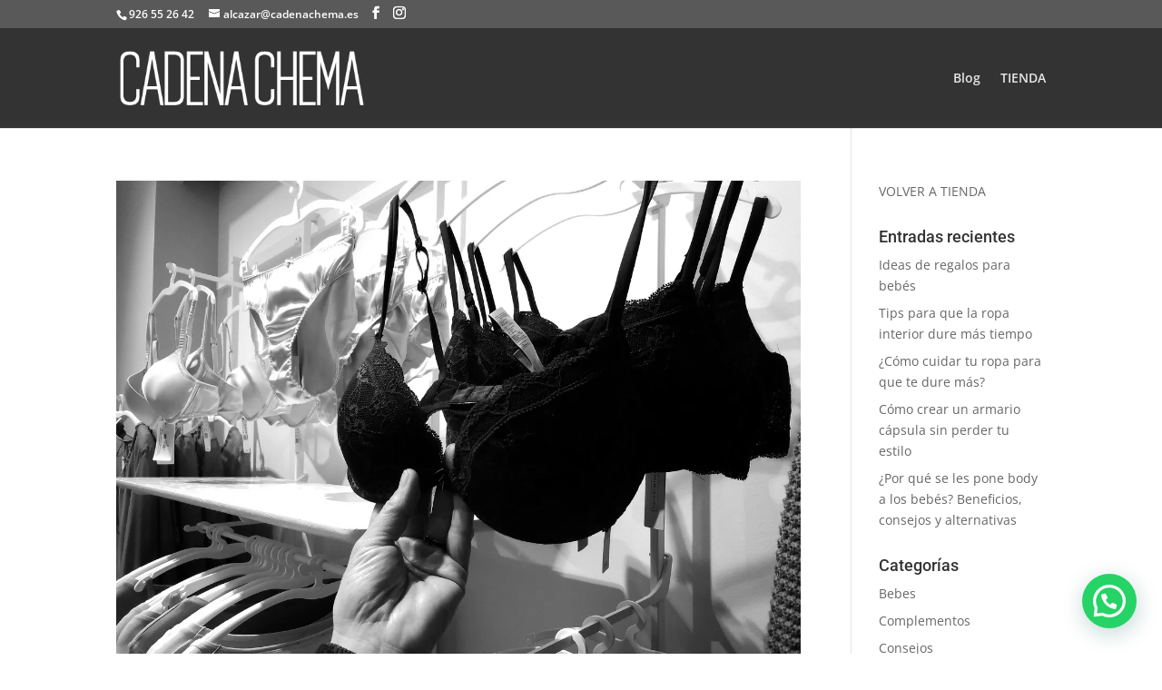

--- FILE ---
content_type: text/html; charset=UTF-8
request_url: https://blog.cadenachema.es/tag/contorno/
body_size: 26697
content:
<!DOCTYPE html><html lang="es"><head><meta charset="UTF-8" /><meta http-equiv="X-UA-Compatible" content="IE=edge"><link rel="pingback" href="https://blog.cadenachema.es/xmlrpc.php" /><link rel="preconnect" href="https://fonts.gstatic.com" crossorigin /><meta name='robots' content='index, follow, max-image-preview:large, max-snippet:-1, max-video-preview:-1' /> <script type="text/javascript" id="google_gtagjs-js-consent-mode-data-layer" src="[data-uri]" defer></script> <title>contorno archivos - Cadena Chema</title><link rel="canonical" href="https://blog.cadenachema.es/tag/contorno/" /><meta property="og:locale" content="es_ES" /><meta property="og:type" content="article" /><meta property="og:title" content="contorno archivos - Cadena Chema" /><meta property="og:url" content="https://blog.cadenachema.es/tag/contorno/" /><meta property="og:site_name" content="Cadena Chema" /><meta name="twitter:card" content="summary_large_image" /> <script type="application/ld+json" class="yoast-schema-graph">{"@context":"https://schema.org","@graph":[{"@type":"CollectionPage","@id":"https://blog.cadenachema.es/tag/contorno/","url":"https://blog.cadenachema.es/tag/contorno/","name":"contorno archivos - Cadena Chema","isPartOf":{"@id":"https://blog.cadenachema.es/#website"},"primaryImageOfPage":{"@id":"https://blog.cadenachema.es/tag/contorno/#primaryimage"},"image":{"@id":"https://blog.cadenachema.es/tag/contorno/#primaryimage"},"thumbnailUrl":"https://blog.cadenachema.es/wp-content/uploads/2018/02/purchasing-1673734_1280.jpg","breadcrumb":{"@id":"https://blog.cadenachema.es/tag/contorno/#breadcrumb"},"inLanguage":"es"},{"@type":"ImageObject","inLanguage":"es","@id":"https://blog.cadenachema.es/tag/contorno/#primaryimage","url":"https://blog.cadenachema.es/wp-content/uploads/2018/02/purchasing-1673734_1280.jpg","contentUrl":"https://blog.cadenachema.es/wp-content/uploads/2018/02/purchasing-1673734_1280.jpg","width":1280,"height":960},{"@type":"BreadcrumbList","@id":"https://blog.cadenachema.es/tag/contorno/#breadcrumb","itemListElement":[{"@type":"ListItem","position":1,"name":"Portada","item":"https://blog.cadenachema.es/"},{"@type":"ListItem","position":2,"name":"contorno"}]},{"@type":"WebSite","@id":"https://blog.cadenachema.es/#website","url":"https://blog.cadenachema.es/","name":"Cadena Chema","description":"Tienda de textil para toda la familia y el hogar","potentialAction":[{"@type":"SearchAction","target":{"@type":"EntryPoint","urlTemplate":"https://blog.cadenachema.es/?s={search_term_string}"},"query-input":{"@type":"PropertyValueSpecification","valueRequired":true,"valueName":"search_term_string"}}],"inLanguage":"es"}]}</script> <link rel='dns-prefetch' href='//www.googletagmanager.com' /><link rel="alternate" type="application/rss+xml" title="Cadena Chema &raquo; Feed" href="https://blog.cadenachema.es/feed/" /><link rel="alternate" type="application/rss+xml" title="Cadena Chema &raquo; Feed de los comentarios" href="https://blog.cadenachema.es/comments/feed/" /><link rel="alternate" type="application/rss+xml" title="Cadena Chema &raquo; Etiqueta contorno del feed" href="https://blog.cadenachema.es/tag/contorno/feed/" /><meta content="Divi Child v.3.18.9.1565177330" name="generator"/><link data-optimized="2" rel="stylesheet" href="https://blog.cadenachema.es/wp-content/litespeed/css/0582cd7a6a29b825f9d95925e58aba1b.css?ver=3f573" /> <script type="text/javascript" src="https://blog.cadenachema.es/wp-includes/js/jquery/jquery.min.js?ver=3.7.1" id="jquery-core-js"></script> 
 <script type="text/javascript" src="https://www.googletagmanager.com/gtag/js?id=GT-TWDLK2S" id="google_gtagjs-js" defer data-deferred="1"></script> <script type="text/javascript" id="google_gtagjs-js-after" src="[data-uri]" defer></script> <link rel="https://api.w.org/" href="https://blog.cadenachema.es/wp-json/" /><link rel="alternate" title="JSON" type="application/json" href="https://blog.cadenachema.es/wp-json/wp/v2/tags/289" /><link rel="EditURI" type="application/rsd+xml" title="RSD" href="https://blog.cadenachema.es/xmlrpc.php?rsd" /><meta name="generator" content="WordPress 6.9" /><meta name="generator" content="Site Kit by Google 1.170.0" /><meta name="viewport" content="width=device-width, initial-scale=1.0, maximum-scale=1.0, user-scalable=0" />
 <script type="text/javascript">/*  */

			( function( w, d, s, l, i ) {
				w[l] = w[l] || [];
				w[l].push( {'gtm.start': new Date().getTime(), event: 'gtm.js'} );
				var f = d.getElementsByTagName( s )[0],
					j = d.createElement( s ), dl = l != 'dataLayer' ? '&l=' + l : '';
				j.async = true;
				j.src = 'https://www.googletagmanager.com/gtm.js?id=' + i + dl;
				f.parentNode.insertBefore( j, f );
			} )( window, document, 'script', 'dataLayer', 'GTM-WHKX5VNS' );
			
/*  */</script> <link rel="icon" href="https://blog.cadenachema.es/wp-content/uploads/2019/08/cropped-Favicon-512-32x32.jpg" sizes="32x32" /><link rel="icon" href="https://blog.cadenachema.es/wp-content/uploads/2019/08/cropped-Favicon-512-192x192.jpg" sizes="192x192" /><link rel="apple-touch-icon" href="https://blog.cadenachema.es/wp-content/uploads/2019/08/cropped-Favicon-512-180x180.jpg" /><meta name="msapplication-TileImage" content="https://blog.cadenachema.es/wp-content/uploads/2019/08/cropped-Favicon-512-270x270.jpg" /></head><body class="archive tag tag-contorno tag-289 wp-theme-Divi wp-child-theme-Divi-child et_pb_button_helper_class et_fixed_nav et_show_nav et_secondary_nav_enabled et_secondary_nav_two_panels et_primary_nav_dropdown_animation_fade et_secondary_nav_dropdown_animation_fade et_header_style_left et_pb_footer_columns_1_4_1_2_1_4 et_cover_background et_pb_gutter osx et_pb_gutters3 et_right_sidebar et_divi_theme et-db">
<noscript>
<iframe src="https://www.googletagmanager.com/ns.html?id=GTM-WHKX5VNS" height="0" width="0" style="display:none;visibility:hidden"></iframe>
</noscript><div id="page-container"><div id="top-header"><div class="container clearfix"><div id="et-info">
<span id="et-info-phone"><a href="tel:926552642">926 55 26 42</a></span>
<a href="mailto:alcazar@cadenachema.es"><span id="et-info-email">alcazar@cadenachema.es</span></a><ul class="et-social-icons"><li class="et-social-icon et-social-facebook">
<a href="https://www.facebook.com/CadenaChema/" class="icon">
<span>Facebook</span>
</a></li><li class="et-social-icon et-social-instagram">
<a href="https://www.instagram.com/cadenachematextil/" class="icon">
<span>Instagram</span>
</a></li></ul></div><div id="et-secondary-menu"><div class="et_duplicate_social_icons"><ul class="et-social-icons"><li class="et-social-icon et-social-facebook">
<a href="https://www.facebook.com/CadenaChema/" class="icon">
<span>Facebook</span>
</a></li><li class="et-social-icon et-social-instagram">
<a href="https://www.instagram.com/cadenachematextil/" class="icon">
<span>Instagram</span>
</a></li></ul></div></div></div></div><header id="main-header" data-height-onload="96"><div class="container clearfix et_menu_container"><div class="logo_container">
<span class="logo_helper"></span>
<a href="https://blog.cadenachema.es/">
<img src="https://blog.cadenachema.es/wp-content/uploads/2018/11/Logo-nuevo-Blanco.png" width="391" height="88" alt="Cadena Chema" id="logo" data-height-percentage="55" />
</a></div><div id="et-top-navigation" data-height="96" data-fixed-height="40"><nav id="top-menu-nav"><ul id="top-menu" class="nav"><li id="menu-item-15501" class="menu-item menu-item-type-post_type menu-item-object-page menu-item-15501"><a href="https://blog.cadenachema.es/blog/">Blog</a></li><li id="menu-item-17142" class="menu-item menu-item-type-custom menu-item-object-custom menu-item-17142"><a href="https://cadenachema.es/">TIENDA</a></li></ul></nav><div id="et_mobile_nav_menu"><div class="mobile_nav closed">
<span class="select_page">Seleccionar página</span>
<span class="mobile_menu_bar mobile_menu_bar_toggle"></span></div></div></div></div></header><div id="et-main-area"><div id="main-content"><div class="container"><div id="content-area" class="clearfix"><div id="left-area"><article id="post-16386" class="et_pb_post post-16386 post type-post status-publish format-standard has-post-thumbnail hentry category-consejos tag-consejos tag-contorno tag-copa tag-sujetadores"><a class="entry-featured-image-url" href="https://blog.cadenachema.es/guia-para-acertar-con-tu-talla-de-sujetador/">
<img src="https://blog.cadenachema.es/wp-content/uploads/2018/02/purchasing-1673734_1280.jpg" alt="Guía para acertar con tu talla de sujetador" class="" width="1080" height="675" />							</a><h2 class="entry-title"><a href="https://blog.cadenachema.es/guia-para-acertar-con-tu-talla-de-sujetador/">Guía para acertar con tu talla de sujetador</a></h2><p class="post-meta"><span class="published">Feb 27, 2018</span> | <a href="https://blog.cadenachema.es/categoria/consejos/" rel="category tag">Consejos</a></p>A la hora de comprar sujetadores es fundamental saber diferenciar entre talla y copa. La talla de un sujetador la conforman una letra y un número. Mientras la letra se refiere a la medida de la copa o volumen del pecho, el número se refiere a la talla o medida del...</article><div class="pagination clearfix"><div class="alignleft"></div><div class="alignright"></div></div></div><div id="sidebar"><div id="text-9" class="et_pb_widget widget_text"><div class="textwidget"><p><a href="https://cadenachema.es/">VOLVER A TIENDA</a></p></div></div><div id="recent-posts-9" class="et_pb_widget widget_recent_entries"><h4 class="widgettitle">Entradas recientes</h4><ul><li>
<a href="https://blog.cadenachema.es/ideas-de-regalos-para-bebes/">Ideas de regalos para bebés</a></li><li>
<a href="https://blog.cadenachema.es/tips-para-que-la-ropa-interior-dure-mas-tiempo/">Tips para que la ropa interior dure más tiempo</a></li><li>
<a href="https://blog.cadenachema.es/como-cuidar-tu-ropa-para-que-te-dure-mas/">¿Cómo cuidar tu ropa para que te dure más?</a></li><li>
<a href="https://blog.cadenachema.es/como-crear-un-armario-capsula-sin-perder-tu-estilo/">Cómo crear un armario cápsula sin perder tu estilo</a></li><li>
<a href="https://blog.cadenachema.es/por-que-se-les-pone-body-a-los-bebes-beneficios-consejos-y-alternativas/">¿Por qué se les pone body a los bebés? Beneficios, consejos y alternativas</a></li></ul></div><div id="categories-8" class="et_pb_widget widget_categories"><h4 class="widgettitle">Categorías</h4><ul><li class="cat-item cat-item-138"><a href="https://blog.cadenachema.es/categoria/bebes/">Bebes</a></li><li class="cat-item cat-item-202"><a href="https://blog.cadenachema.es/categoria/complementos/">Complementos</a></li><li class="cat-item cat-item-183"><a href="https://blog.cadenachema.es/categoria/consejos/">Consejos</a></li><li class="cat-item cat-item-368"><a href="https://blog.cadenachema.es/categoria/curiosidades/">curiosidades</a></li><li class="cat-item cat-item-142"><a href="https://blog.cadenachema.es/categoria/escolar/">Escolar</a></li><li class="cat-item cat-item-148"><a href="https://blog.cadenachema.es/categoria/hombre/">Hombre</a></li><li class="cat-item cat-item-207"><a href="https://blog.cadenachema.es/categoria/maternidad/">Maternidad</a></li><li class="cat-item cat-item-149"><a href="https://blog.cadenachema.es/categoria/mujer/">Mujer</a></li><li class="cat-item cat-item-147"><a href="https://blog.cadenachema.es/categoria/ninas/">Niñas</a></li><li class="cat-item cat-item-146"><a href="https://blog.cadenachema.es/categoria/ninos/">Niños</a></li><li class="cat-item cat-item-178"><a href="https://blog.cadenachema.es/categoria/noticias/">Noticias</a></li><li class="cat-item cat-item-214"><a href="https://blog.cadenachema.es/categoria/rebajas/">Rebajas</a></li><li class="cat-item cat-item-291"><a href="https://blog.cadenachema.es/categoria/ropa-de-bano/">ropa de baño</a></li><li class="cat-item cat-item-259"><a href="https://blog.cadenachema.es/categoria/ropa-interior/">Ropa interior</a></li><li class="cat-item cat-item-1"><a href="https://blog.cadenachema.es/categoria/sin-categoria/">Sin categoría</a></li></ul></div><div id="tag_cloud-8" class="et_pb_widget widget_tag_cloud"><h4 class="widgettitle">Etiquetas</h4><div class="tagcloud"><a href="https://blog.cadenachema.es/tag/alcazar-de-san-juan/" class="tag-cloud-link tag-link-165 tag-link-position-1" style="font-size: 22pt;" aria-label="Alcázar de San Juan (12 elementos)">Alcázar de San Juan</a>
<a href="https://blog.cadenachema.es/tag/banadores/" class="tag-cloud-link tag-link-198 tag-link-position-2" style="font-size: 17.333333333333pt;" aria-label="bañadores (7 elementos)">bañadores</a>
<a href="https://blog.cadenachema.es/tag/banadores-para-hombre/" class="tag-cloud-link tag-link-206 tag-link-position-3" style="font-size: 8pt;" aria-label="bañadores para hombre (2 elementos)">bañadores para hombre</a>
<a href="https://blog.cadenachema.es/tag/banador-nina/" class="tag-cloud-link tag-link-294 tag-link-position-4" style="font-size: 8pt;" aria-label="bañador niña (2 elementos)">bañador niña</a>
<a href="https://blog.cadenachema.es/tag/banador-nino/" class="tag-cloud-link tag-link-293 tag-link-position-5" style="font-size: 8pt;" aria-label="bañador niño (2 elementos)">bañador niño</a>
<a href="https://blog.cadenachema.es/tag/bebe/" class="tag-cloud-link tag-link-139 tag-link-position-6" style="font-size: 14.666666666667pt;" aria-label="bebe (5 elementos)">bebe</a>
<a href="https://blog.cadenachema.es/tag/bikinis/" class="tag-cloud-link tag-link-292 tag-link-position-7" style="font-size: 10.666666666667pt;" aria-label="bikinis (3 elementos)">bikinis</a>
<a href="https://blog.cadenachema.es/tag/biquini-mujer/" class="tag-cloud-link tag-link-200 tag-link-position-8" style="font-size: 12.888888888889pt;" aria-label="biquini mujer (4 elementos)">biquini mujer</a>
<a href="https://blog.cadenachema.es/tag/biquini-nina/" class="tag-cloud-link tag-link-201 tag-link-position-9" style="font-size: 12.888888888889pt;" aria-label="biquini niña (4 elementos)">biquini niña</a>
<a href="https://blog.cadenachema.es/tag/bragas/" class="tag-cloud-link tag-link-264 tag-link-position-10" style="font-size: 10.666666666667pt;" aria-label="bragas (3 elementos)">bragas</a>
<a href="https://blog.cadenachema.es/tag/cadena-chema/" class="tag-cloud-link tag-link-329 tag-link-position-11" style="font-size: 17.333333333333pt;" aria-label="Cadena Chema (7 elementos)">Cadena Chema</a>
<a href="https://blog.cadenachema.es/tag/cadena-chema-alcazar-de-san-juan/" class="tag-cloud-link tag-link-335 tag-link-position-12" style="font-size: 10.666666666667pt;" aria-label="Cadena Chema Alcázar de San Juan (3 elementos)">Cadena Chema Alcázar de San Juan</a>
<a href="https://blog.cadenachema.es/tag/cadena-chema-socuellamos/" class="tag-cloud-link tag-link-337 tag-link-position-13" style="font-size: 10.666666666667pt;" aria-label="Cadena Chema Socuéllamos (3 elementos)">Cadena Chema Socuéllamos</a>
<a href="https://blog.cadenachema.es/tag/cadena-chema-tomelloso/" class="tag-cloud-link tag-link-336 tag-link-position-14" style="font-size: 10.666666666667pt;" aria-label="Cadena Chema Tomelloso (3 elementos)">Cadena Chema Tomelloso</a>
<a href="https://blog.cadenachema.es/tag/calcetines/" class="tag-cloud-link tag-link-150 tag-link-position-15" style="font-size: 18.444444444444pt;" aria-label="Calcetines (8 elementos)">Calcetines</a>
<a href="https://blog.cadenachema.es/tag/calzoncillos/" class="tag-cloud-link tag-link-265 tag-link-position-16" style="font-size: 10.666666666667pt;" aria-label="calzoncillos (3 elementos)">calzoncillos</a>
<a href="https://blog.cadenachema.es/tag/consejos/" class="tag-cloud-link tag-link-190 tag-link-position-17" style="font-size: 17.333333333333pt;" aria-label="consejos (7 elementos)">consejos</a>
<a href="https://blog.cadenachema.es/tag/covid-19/" class="tag-cloud-link tag-link-351 tag-link-position-18" style="font-size: 10.666666666667pt;" aria-label="covid-19 (3 elementos)">covid-19</a>
<a href="https://blog.cadenachema.es/tag/cuellos/" class="tag-cloud-link tag-link-164 tag-link-position-19" style="font-size: 8pt;" aria-label="cuellos (2 elementos)">cuellos</a>
<a href="https://blog.cadenachema.es/tag/descuentos/" class="tag-cloud-link tag-link-318 tag-link-position-20" style="font-size: 8pt;" aria-label="descuentos (2 elementos)">descuentos</a>
<a href="https://blog.cadenachema.es/tag/escolar/" class="tag-cloud-link tag-link-143 tag-link-position-21" style="font-size: 12.888888888889pt;" aria-label="Escolar (4 elementos)">Escolar</a>
<a href="https://blog.cadenachema.es/tag/gorros/" class="tag-cloud-link tag-link-162 tag-link-position-22" style="font-size: 12.888888888889pt;" aria-label="gorros (4 elementos)">gorros</a>
<a href="https://blog.cadenachema.es/tag/guantes/" class="tag-cloud-link tag-link-160 tag-link-position-23" style="font-size: 12.888888888889pt;" aria-label="Guantes (4 elementos)">Guantes</a>
<a href="https://blog.cadenachema.es/tag/halloween/" class="tag-cloud-link tag-link-158 tag-link-position-24" style="font-size: 8pt;" aria-label="halloween (2 elementos)">halloween</a>
<a href="https://blog.cadenachema.es/tag/leotardos/" class="tag-cloud-link tag-link-152 tag-link-position-25" style="font-size: 8pt;" aria-label="Leotardos (2 elementos)">Leotardos</a>
<a href="https://blog.cadenachema.es/tag/manoplas/" class="tag-cloud-link tag-link-161 tag-link-position-26" style="font-size: 10.666666666667pt;" aria-label="manoplas (3 elementos)">manoplas</a>
<a href="https://blog.cadenachema.es/tag/mitad-de-precio/" class="tag-cloud-link tag-link-321 tag-link-position-27" style="font-size: 8pt;" aria-label="mitad de precio (2 elementos)">mitad de precio</a>
<a href="https://blog.cadenachema.es/tag/ninas/" class="tag-cloud-link tag-link-151 tag-link-position-28" style="font-size: 19.555555555556pt;" aria-label="Niñas (9 elementos)">Niñas</a>
<a href="https://blog.cadenachema.es/tag/ninos/" class="tag-cloud-link tag-link-153 tag-link-position-29" style="font-size: 21.333333333333pt;" aria-label="Niños (11 elementos)">Niños</a>
<a href="https://blog.cadenachema.es/tag/ofertas/" class="tag-cloud-link tag-link-323 tag-link-position-30" style="font-size: 8pt;" aria-label="ofertas (2 elementos)">ofertas</a>
<a href="https://blog.cadenachema.es/tag/ofertas-de-ropa-de-temporada/" class="tag-cloud-link tag-link-324 tag-link-position-31" style="font-size: 8pt;" aria-label="ofertas de ropa de temporada (2 elementos)">ofertas de ropa de temporada</a>
<a href="https://blog.cadenachema.es/tag/pantys/" class="tag-cloud-link tag-link-156 tag-link-position-32" style="font-size: 14.666666666667pt;" aria-label="Pantys (5 elementos)">Pantys</a>
<a href="https://blog.cadenachema.es/tag/pijamas/" class="tag-cloud-link tag-link-171 tag-link-position-33" style="font-size: 14.666666666667pt;" aria-label="pijamas (5 elementos)">pijamas</a>
<a href="https://blog.cadenachema.es/tag/rebajas/" class="tag-cloud-link tag-link-170 tag-link-position-34" style="font-size: 14.666666666667pt;" aria-label="rebajas (5 elementos)">rebajas</a>
<a href="https://blog.cadenachema.es/tag/regalos-bebe/" class="tag-cloud-link tag-link-248 tag-link-position-35" style="font-size: 8pt;" aria-label="regalos bebé (2 elementos)">regalos bebé</a>
<a href="https://blog.cadenachema.es/tag/regalos-de-navidad-y-reyes/" class="tag-cloud-link tag-link-270 tag-link-position-36" style="font-size: 8pt;" aria-label="regalos de Navidad y Reyes (2 elementos)">regalos de Navidad y Reyes</a>
<a href="https://blog.cadenachema.es/tag/ropa-de-temporada/" class="tag-cloud-link tag-link-320 tag-link-position-37" style="font-size: 10.666666666667pt;" aria-label="ropa de temporada (3 elementos)">ropa de temporada</a>
<a href="https://blog.cadenachema.es/tag/ropa-interior/" class="tag-cloud-link tag-link-194 tag-link-position-38" style="font-size: 17.333333333333pt;" aria-label="Ropa interior (7 elementos)">Ropa interior</a>
<a href="https://blog.cadenachema.es/tag/slips/" class="tag-cloud-link tag-link-266 tag-link-position-39" style="font-size: 8pt;" aria-label="slips (2 elementos)">slips</a>
<a href="https://blog.cadenachema.es/tag/socuellamos/" class="tag-cloud-link tag-link-167 tag-link-position-40" style="font-size: 20.444444444444pt;" aria-label="Socuellamos (10 elementos)">Socuellamos</a>
<a href="https://blog.cadenachema.es/tag/sujetadores/" class="tag-cloud-link tag-link-188 tag-link-position-41" style="font-size: 14.666666666667pt;" aria-label="Sujetadores (5 elementos)">Sujetadores</a>
<a href="https://blog.cadenachema.es/tag/tienda-online/" class="tag-cloud-link tag-link-358 tag-link-position-42" style="font-size: 8pt;" aria-label="tienda online (2 elementos)">tienda online</a>
<a href="https://blog.cadenachema.es/tag/tomelloso/" class="tag-cloud-link tag-link-166 tag-link-position-43" style="font-size: 20.444444444444pt;" aria-label="Tomelloso (10 elementos)">Tomelloso</a>
<a href="https://blog.cadenachema.es/tag/trajes-de-bano/" class="tag-cloud-link tag-link-199 tag-link-position-44" style="font-size: 8pt;" aria-label="trajes de baño (2 elementos)">trajes de baño</a>
<a href="https://blog.cadenachema.es/tag/vestir/" class="tag-cloud-link tag-link-185 tag-link-position-45" style="font-size: 10.666666666667pt;" aria-label="Vestir (3 elementos)">Vestir</a></div></div></div></div></div></div><span class="et_pb_scroll_top et-pb-icon"></span><footer id="main-footer"><div class="container"><div id="footer-widgets" class="clearfix"><div class="footer-widget"><div id="aboutmewidget-2" class="fwidget et_pb_widget widget_aboutmewidget"><h4 class="title">Cadena Chema</h4><div class="clearfix">
<img src="https://cadenachema.es/wp-content/uploads/2019/08/img-favi.png" id="about-image" alt="" />
Primeramente fuimos conocidos como Cadena Q, para mas tarde pasar a ser Cadena Chema y ampliar nuestras tiendas no solo a Alcázar de San Juan, también en Tomelloso y Socuellamos. Nuestro punto fuerte es una cuidada atención al publico junto con la calidad y variedad de nuestras prendas.</div></div></div><div class="footer-widget"><div id="text-8" class="fwidget et_pb_widget widget_text"><h4 class="title">HORARIO</h4><div class="textwidget"><p>Lunes a viernes  9:30h a 13:30h 17:30h a 20:30h | Sábados de 10h a 14h</p></div></div><div id="text-10" class="fwidget et_pb_widget widget_text"><h4 class="title">Localiza nuestras tiendas</h4><div class="textwidget"><p><a href="https://blog.cadenachema.es/contacto/">AQUÍ</a></p></div></div></div><div class="footer-widget"><div id="custom_html-2" class="widget_text fwidget et_pb_widget widget_custom_html"><div class="textwidget custom-html-widget"><div id="fb-root"></div><div class="fb-page" data-href="https://www.facebook.com/CadenaChema/" data-tabs="timeline" data-width="" data-height="325px" data-small-header="true" data-adapt-container-width="true" data-hide-cover="false" data-show-facepile="false"><blockquote cite="https://www.facebook.com/CadenaChema/" class="fb-xfbml-parse-ignore"><a href="https://www.facebook.com/CadenaChema/">Hiper Textil Cadena Chema</a></blockquote></div></div></div></div></div></div><div id="footer-bottom"><div class="container clearfix"><div id="footer-info">©2019 Hiper Textil Cadena Chema. | <a href="https://cadenachema.es/aviso-legal/">Aviso Legal</a> | <a href="https://cadenachema.es/politica-de-privacidad/">Política de privacidad</a> |<a href="https://cadenachema.es/politica-de-cookies/">Política de Cookies</a> | Diseño <a href="https://www.dacontenidos.com/" target="_blank">DaContenidos</a></div></div></div></footer></div></div> <script type="speculationrules">{"prefetch":[{"source":"document","where":{"and":[{"href_matches":"/*"},{"not":{"href_matches":["/wp-*.php","/wp-admin/*","/wp-content/uploads/*","/wp-content/*","/wp-content/plugins/*","/wp-content/themes/Divi-child/*","/wp-content/themes/Divi/*","/*\\?(.+)"]}},{"not":{"selector_matches":"a[rel~=\"nofollow\"]"}},{"not":{"selector_matches":".no-prefetch, .no-prefetch a"}}]},"eagerness":"conservative"}]}</script> <div class="joinchat joinchat--right joinchat--btn" data-settings='{"telephone":"34926552642","mobile_only":false,"button_delay":1,"whatsapp_web":false,"qr":false,"message_views":2,"message_delay":11,"message_badge":false,"message_send":"","message_hash":""}' hidden aria-hidden="false"><div class="joinchat__button" role="button" tabindex="0" aria-label="Contactar por WhatsApp"></div></div> <script data-optimized="1" src="https://blog.cadenachema.es/wp-content/litespeed/js/a92580132f781270d389792dd6dd2993.js?ver=3f573" defer></script></body></html>
<!-- Page optimized by LiteSpeed Cache @2026-01-21 19:04:08 -->

<!-- Page supported by LiteSpeed Cache 7.7 on 2026-01-21 19:04:08 -->